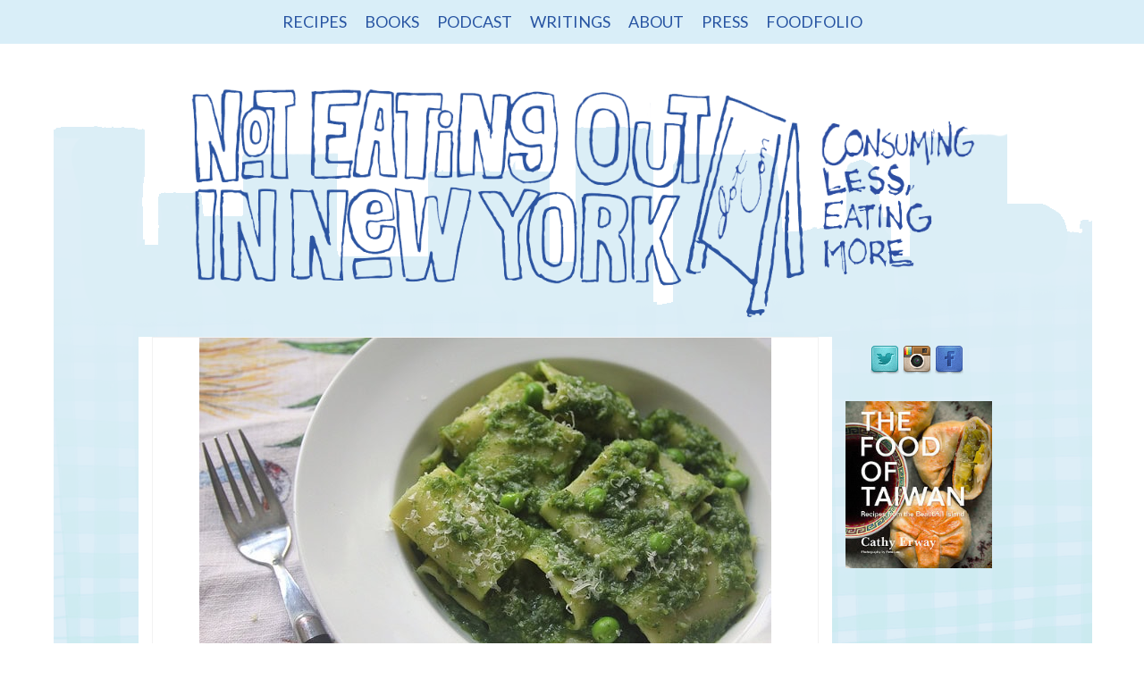

--- FILE ---
content_type: text/html; charset=UTF-8
request_url: https://noteatingoutinny.com/tag/leek/
body_size: 10793
content:
<!DOCTYPE html><html class="no-js" lang="en" itemscope="itemscope" itemtype="http://schema.org/WebPage" ><head><meta charset="UTF-8"><meta name="viewport" content="width=device-width, initial-scale=1.0"><meta http-equiv="X-UA-Compatible" content="IE=edge"><link type="text/css" media="all" href="https://noteatingoutinny.com/wp-content/cache/autoptimize/css/autoptimize_4e0c96f858bc05c349198254c9d1089c.css" rel="stylesheet" /><title>leek &#8211; Not Eating Out in New York</title><link rel='dns-prefetch' href='//platform-api.sharethis.com' /><link rel='dns-prefetch' href='//fonts.googleapis.com' /><link rel='dns-prefetch' href='//s.w.org' /><link rel="alternate" type="application/rss+xml" title="Not Eating Out in New York &raquo; Feed" href="https://noteatingoutinny.com/feed/" /><link rel="alternate" type="application/rss+xml" title="Not Eating Out in New York &raquo; Comments Feed" href="https://noteatingoutinny.com/comments/feed/" /><link rel="alternate" type="application/rss+xml" title="Not Eating Out in New York &raquo; leek Tag Feed" href="https://noteatingoutinny.com/tag/leek/feed/" /><link rel="shortcut icon" type="image/x-icon" href="https://noteatingoutinny.com/wp-content/uploads/ginhamfavicon.png" /> <script type="65350ad042839ff998fca226-text/javascript">window._wpemojiSettings = {"baseUrl":"https:\/\/s.w.org\/images\/core\/emoji\/2.2.1\/72x72\/","ext":".png","svgUrl":"https:\/\/s.w.org\/images\/core\/emoji\/2.2.1\/svg\/","svgExt":".svg","source":{"concatemoji":"https:\/\/noteatingoutinny.com\/wp-includes\/js\/wp-emoji-release.min.js?ver=4.7.5"}};
			!function(a,b,c){function d(a){var b,c,d,e,f=String.fromCharCode;if(!k||!k.fillText)return!1;switch(k.clearRect(0,0,j.width,j.height),k.textBaseline="top",k.font="600 32px Arial",a){case"flag":return k.fillText(f(55356,56826,55356,56819),0,0),!(j.toDataURL().length<3e3)&&(k.clearRect(0,0,j.width,j.height),k.fillText(f(55356,57331,65039,8205,55356,57096),0,0),b=j.toDataURL(),k.clearRect(0,0,j.width,j.height),k.fillText(f(55356,57331,55356,57096),0,0),c=j.toDataURL(),b!==c);case"emoji4":return k.fillText(f(55357,56425,55356,57341,8205,55357,56507),0,0),d=j.toDataURL(),k.clearRect(0,0,j.width,j.height),k.fillText(f(55357,56425,55356,57341,55357,56507),0,0),e=j.toDataURL(),d!==e}return!1}function e(a){var c=b.createElement("script");c.src=a,c.defer=c.type="text/javascript",b.getElementsByTagName("head")[0].appendChild(c)}var f,g,h,i,j=b.createElement("canvas"),k=j.getContext&&j.getContext("2d");for(i=Array("flag","emoji4"),c.supports={everything:!0,everythingExceptFlag:!0},h=0;h<i.length;h++)c.supports[i[h]]=d(i[h]),c.supports.everything=c.supports.everything&&c.supports[i[h]],"flag"!==i[h]&&(c.supports.everythingExceptFlag=c.supports.everythingExceptFlag&&c.supports[i[h]]);c.supports.everythingExceptFlag=c.supports.everythingExceptFlag&&!c.supports.flag,c.DOMReady=!1,c.readyCallback=function(){c.DOMReady=!0},c.supports.everything||(g=function(){c.readyCallback()},b.addEventListener?(b.addEventListener("DOMContentLoaded",g,!1),a.addEventListener("load",g,!1)):(a.attachEvent("onload",g),b.attachEvent("onreadystatechange",function(){"complete"===b.readyState&&c.readyCallback()})),f=c.source||{},f.concatemoji?e(f.concatemoji):f.wpemoji&&f.twemoji&&(e(f.twemoji),e(f.wpemoji)))}(window,document,window._wpemojiSettings);</script> <link rel='stylesheet' id='redux-google-fonts-virtue_premium-css'  href='https://fonts.googleapis.com/css?family=Lato%3A400&#038;subset=latin&#038;ver=1611890686' type='text/css' media='all' /><link rel='stylesheet' id='redux-google-fonts-kadence_slider-css'  href='https://fonts.googleapis.com/css?family=Raleway%3A800%2C600%2C400%2C300%2C200&#038;ver=1492300310' type='text/css' media='all' /> <script type="65350ad042839ff998fca226-text/javascript" src='https://noteatingoutinny.com/wp-includes/js/jquery/jquery.js?ver=1.12.4'></script> <script type="65350ad042839ff998fca226-text/javascript" src='//platform-api.sharethis.com/js/sharethis.js#product=ga'></script> <link rel='https://api.w.org/' href='https://noteatingoutinny.com/wp-json/' /><link rel="EditURI" type="application/rsd+xml" title="RSD" href="https://noteatingoutinny.com/xmlrpc.php?rsd" /><link rel="wlwmanifest" type="application/wlwmanifest+xml" href="https://noteatingoutinny.com/wp-includes/wlwmanifest.xml" /> <noscript><style>.lazyload { display: none; }</style></noscript>  <script type="65350ad042839ff998fca226-text/javascript">var light_error = "The Image could not be loaded.", light_of = "%curr% of %total%", light_load = "Loading...";</script><style type="text/css" id="kt-custom-css">#logo {padding-top:25px;}#logo {padding-bottom:0px;}#logo {margin-left:0px;}#logo {margin-right:0px;}#nav-main, .nav-main {margin-top:0px;}#nav-main, .nav-main  {margin-bottom:0px;}.headerfont, .tp-caption, .yith-wcan-list li, .yith-wcan .yith-wcan-reset-navigation, ul.yith-wcan-label li a, .price {font-family:Lato;} 
  .topbarmenu ul li {font-family:Lato;}
  #kadbreadcrumbs {font-family:Arial, Helvetica, sans-serif;}.contentclass, .nav-tabs>li.active>a, .nav-tabs>li.active>a:hover, .nav-tabs>li.active>a:focus, .hrule_gradient:after {background:transparent  repeat-y left top;}.topclass {background:#d9eef8    ;}.headerclass, .mobile-headerclass, .kt-mainnavsticky .sticky-wrapper.is-sticky #nav-main {background:transparent    ;}body {background:transparent url(https://noteatingoutinny.com/wp-content/uploads/background2.png); background-position: center top; background-repeat:no-repeat; background-attachment: fixed; }input[type=number]::-webkit-inner-spin-button, input[type=number]::-webkit-outer-spin-button { -webkit-appearance: none; margin: 0; } input[type=number] {-moz-appearance: textfield;}.quantity input::-webkit-outer-spin-button,.quantity input::-webkit-inner-spin-button {display: none;}.portfolionav {padding: 10px 0 10px;}.woocommerce-ordering {margin: 16px 0 0;}.product_item .product_details h5 {text-transform: none;}.product_item .product_details h5 {min-height:40px;}#nav-second ul.sf-menu>li {width:16.5%;}.kad-animation {opacity: 1; top:0;} .kad_portfolio_fade_in, .kad_product_fade_in, .kad_gallery_fade_in, .kad_testimonial_fade_in, .kad_staff_fade_in, .kad_blog_fade_in {opacity: 1;}#nav-main .sf-menu ul, .nav-main .sf-menu ul, #nav-second .sf-menu ul, .topbarmenu .sf-menu ul{background: #d9eef8;}#nav-main ul.sf-menu ul li a, .nav-main ul.sf-menu ul li a, #nav-second ul.sf-menu ul li a, .topbarmenu ul.sf-menu ul li a, #kad-head-cart-popup ul.cart_list li, #nav-main ul.sf-menu ul#kad-head-cart-popup li .quantity, #nav-main ul.sf-menu ul#kad-head-cart-popup .total, #kad-head-cart-popup p.woocommerce-mini-cart__empty-message {color: #2754a2;}.kad-header-style-two .nav-main ul.sf-menu > li {width: 33.333333%;}@media (min-width: 1200px) {.container {width: 970px;} aside.col-lg-3 {width: 33.33333333333333%;} .main.col-lg-9 {width: 66.66666666666666%;} .sf-menu>.kt-lgmenu>ul, .sf-menu>li.kt-lgmenu:hover>ul, .sf-menu>li.kt-lgmenu.sfHover>ul {width:940px;}}[class*="wp-image"] {-webkit-box-shadow: none;-moz-box-shadow: none;box-shadow: none;border:none;}[class*="wp-image"]:hover {-webkit-box-shadow: none;-moz-box-shadow: none;box-shadow: none;border:none;} .light-dropshaddow {-moz-box-shadow: none;-webkit-box-shadow: none;box-shadow: none;}@media (max-width: 992px) {.nav-trigger .nav-trigger-case {position: static; display: block; width: 100%;}}@media only screen and (device-width: 768px) {.nav-trigger .nav-trigger-case {position: static; display: block; width: 100%;}}.kad-topbar-left {
width:100%;
}
.kad-topbar-right {
display:none;
}
.topbarmenu ul li {
display: inline-block;
float: none;
}
.topbarmenu ul {
text-align: center;
}

.page-header {
display: none;
}

.topbarmenu ul li a {
line-height: 35px;
}

.topbarmenu ul li a {
font-size: 18px;
color: #2754A2;
}

@media (min-width: 1200px) {aside.col-lg-3 {width: 20%;} .main.col-lg-9 {width: 80%;}}

#content .main {
background: #fff;
}


@media (max-width: 768px) {
.topbarmenu {
display:none;
}
}

@media (max-width: 768px) {
body {
background:#D9EEF8;
}
}

#ascrail2000 > div {
background: #D9EEF8 !important;
}
#ascrail2000 {
background-color: #fff;
}

.home .postlist article {
border: 0;
}

section#archives-3 div.widget-inner h3 { display: none }
section#html_javascript_adder-3 { height: 652px; }
.widget div.widget-inner h3 { line-height: 28px; }</style><meta name="generator" content="Powered by Slider Revolution 5.1.5 - responsive, Mobile-Friendly Slider Plugin for WordPress with comfortable drag and drop interface." /> <!--[if lt IE 9]> <script src="https://noteatingoutinny.com/wp-content/themes/virtue_premium/assets/js/vendor/respond.min.js"></script> <![endif]--></head><body class="archive tag tag-leek tag-3960 wide notsticky  not_ie" data-smooth-scrolling="0" data-smooth-scrolling-hide="1" data-jsselect="1" data-product-tab-scroll="0" data-animate="0" data-sticky="0" ><div id="wrapper" class="container"> <!--[if lt IE 8]><div class="alert"> You are using an &lt;strong&gt;outdated&lt;/strong&gt; browser. Please &lt;a href=&quot;http://browsehappy.com/&quot;&gt;upgrade your browser&lt;/a&gt; to improve your experience.</div><![endif]--><header id="kad-banner" class="banner headerclass kt-not-mobile-sticky " data-header-shrink="0" data-mobile-sticky="0" data-menu-stick="0"><div id="topbar" class="topclass"><div class="container"><div class="row"><div class="col-md-6 col-sm-6 kad-topbar-left"><div class="topbarmenu clearfix"><ul id="menu-main-nav" class="sf-menu"><li  class="menu-recipes sf-dropdown menu-item-10339"><a href="https://noteatingoutinny.com/category/recipes/"><span>RECIPES</span></a><ul class="sf-dropdown-menu dropdown"><li  class="menu-beans menu-item-10347"><a href="https://noteatingoutinny.com/category/recipes/beans-recipes/"><span>Beans</span></a></li><li  class="menu-breakfasteggs menu-item-10348"><a href="https://noteatingoutinny.com/category/recipes/breakfast-eggs/"><span>Breakfast &#038; Eggs</span></a></li><li  class="menu-desserts sf-dropdown-submenu menu-item-10349"><a href="https://noteatingoutinny.com/category/recipes/desserts/"><span>Desserts</span></a><ul class="sf-dropdown-menu dropdown"><li  class="menu-icecream menu-item-10350"><a href="https://noteatingoutinny.com/category/recipes/desserts/ice-cream-desserts/"><span>Ice Cream</span></a></li><li  class="menu-pies menu-item-10351"><a href="https://noteatingoutinny.com/category/recipes/desserts/pies-desserts/"><span>Pies</span></a></li></ul></li><li  class="menu-drinks menu-item-10352"><a href="https://noteatingoutinny.com/category/recipes/drinks/"><span>Drinks</span></a></li><li  class="menu-gluten-free menu-item-10353"><a href="https://noteatingoutinny.com/category/recipes/gluten-free/"><span>Gluten-Free</span></a></li><li  class="menu-grains menu-item-10354"><a href="https://noteatingoutinny.com/category/recipes/grains/"><span>Grains</span></a></li><li  class="menu-meatpoultry menu-item-10355"><a href="https://noteatingoutinny.com/category/recipes/meat-poultry/"><span>Meat &#038; Poultry</span></a></li><li  class="menu-pastanoodles menu-item-10356"><a href="https://noteatingoutinny.com/category/recipes/pasta-noodles/"><span>Pasta &#038; Noodles</span></a></li><li  class="menu-seafood menu-item-10357"><a href="https://noteatingoutinny.com/category/recipes/seafood/"><span>Seafood</span></a></li><li  class="menu-sidessalads menu-item-10358"><a href="https://noteatingoutinny.com/category/recipes/sides-salads/"><span>Sides &#038; Salads</span></a></li><li  class="menu-soupsstews menu-item-10359"><a href="https://noteatingoutinny.com/category/recipes/soups/"><span>Soups &#038; Stews</span></a></li><li  class="menu-vegan menu-item-10360"><a href="https://noteatingoutinny.com/category/recipes/vegan/"><span>Vegan</span></a></li><li  class="menu-vegetarian menu-item-10361"><a href="https://noteatingoutinny.com/category/recipes/vegetarian/"><span>Vegetarian</span></a></li></ul></li><li  class="menu-books menu-item-10343"><a href="https://noteatingoutinny.com/books/"><span>BOOKS</span></a></li><li  class="menu-podcast menu-item-10346"><a target="_blank" href="http://heritageradionetwork.org/series/eat-your-words/"><span>PODCAST</span></a></li><li  class="menu-writings sf-dropdown menu-item-10385"><a href="https://noteatingoutinny.com/about-me-and-what-youll-see-on-this-blog/foodfolio/"><span>WRITINGS</span></a><ul class="sf-dropdown-menu dropdown"><li  class="menu-reasonofthemonth menu-item-11496"><a href="https://noteatingoutinny.com/category/reason-of-the-month/"><span>Reason of the Month</span></a></li><li  class="menu-ruminations menu-item-11495"><a href="https://noteatingoutinny.com/category/ruminations/"><span>Ruminations</span></a></li><li  class="menu-profiles menu-item-11497"><a href="https://noteatingoutinny.com/category/profiles/"><span>Profiles</span></a></li><li  class="menu-farms menu-item-11498"><a href="https://noteatingoutinny.com/category/farms/"><span>Farms</span></a></li><li  class="menu-eatingexcursions menu-item-11501"><a href="https://noteatingoutinny.com/category/eating-excursions/"><span>Eating Excursions</span></a></li><li  class="menu-events menu-item-11500"><a href="https://noteatingoutinny.com/category/events/"><span>Events</span></a></li><li  class="menu-marketprofiles menu-item-11499"><a href="https://noteatingoutinny.com/category/markets/"><span>Market Profiles</span></a></li><li  class="menu-regrets menu-item-11502"><a href="https://noteatingoutinny.com/category/regrets/"><span>Regrets</span></a></li></ul></li><li  class="menu-about menu-item-10337"><a href="https://noteatingoutinny.com/about-me-and-what-youll-see-on-this-blog/"><span>ABOUT</span></a></li><li  class="menu-press menu-item-11493"><a href="https://noteatingoutinny.com/about-me-and-what-youll-see-on-this-blog/i-have-a-press-section/"><span>PRESS</span></a></li><li  class="menu-foodfolio menu-item-11494"><a href="https://noteatingoutinny.com/about-me-and-what-youll-see-on-this-blog/foodfolio/"><span>FOODFOLIO</span></a></li></ul></div></div><div class="col-md-6 col-sm-6 kad-topbar-right"><div id="topbar-search" class="topbar-widget"><form role="search" method="get" class="form-search" action="https://noteatingoutinny.com/"> <label> <span class="screen-reader-text">Search for:</span> <input type="text" value="" name="s" class="search-query" placeholder="Search"> </label> <button type="submit" class="search-icon" aria-label="Submit Search"><i class="icon-search"></i></button></form></div></div></div></div></div><div class="container"><div class="row"><div class="col-md-12 clearfix kad-header-left"><div id="logo" class="logocase"> <a class="brand logofont" href="https://noteatingoutinny.com" title="Not Eating Out in New York"><div id="thelogo"><img src="https://sp-ao.shortpixel.ai/client/q_glossy,ret_img/http://noteatingoutinny.com/wp-content/uploads/header.png" alt="Not Eating Out in New York" class="kad-standard-logo" /></div> </a></div></div><div class="col-md-12 kad-header-right"></div></div><div id="mobile-nav-trigger" class="nav-trigger mobile-nav-trigger-id"> <button class="nav-trigger-case collapsed mobileclass" data-toggle="collapse" rel="nofollow" data-target=".mobile_menu_collapse"> <span class="kad-navbtn clearfix"><i class="icon-menu"></i></span> <span class="kad-menu-name">Menu</span> </button></div><div id="kad-mobile-nav" class="kad-mobile-nav id-kad-mobile-nav"><div class="kad-nav-inner mobileclass"><div id="mobile_menu_collapse" class="kad-nav-collapse collapse mobile_menu_collapse"><ul id="menu-main-nav-1" class="kad-mnav"><li  class="menu-recipes sf-dropdown menu-item-10339"><a href="https://noteatingoutinny.com/category/recipes/"><span>RECIPES</span></a><ul class="sf-dropdown-menu dropdown"><li  class="menu-beans menu-item-10347"><a href="https://noteatingoutinny.com/category/recipes/beans-recipes/"><span>Beans</span></a></li><li  class="menu-breakfasteggs menu-item-10348"><a href="https://noteatingoutinny.com/category/recipes/breakfast-eggs/"><span>Breakfast &#038; Eggs</span></a></li><li  class="menu-desserts sf-dropdown-submenu menu-item-10349"><a href="https://noteatingoutinny.com/category/recipes/desserts/"><span>Desserts</span></a><ul class="sf-dropdown-menu dropdown"><li  class="menu-icecream menu-item-10350"><a href="https://noteatingoutinny.com/category/recipes/desserts/ice-cream-desserts/"><span>Ice Cream</span></a></li><li  class="menu-pies menu-item-10351"><a href="https://noteatingoutinny.com/category/recipes/desserts/pies-desserts/"><span>Pies</span></a></li></ul></li><li  class="menu-drinks menu-item-10352"><a href="https://noteatingoutinny.com/category/recipes/drinks/"><span>Drinks</span></a></li><li  class="menu-gluten-free menu-item-10353"><a href="https://noteatingoutinny.com/category/recipes/gluten-free/"><span>Gluten-Free</span></a></li><li  class="menu-grains menu-item-10354"><a href="https://noteatingoutinny.com/category/recipes/grains/"><span>Grains</span></a></li><li  class="menu-meatpoultry menu-item-10355"><a href="https://noteatingoutinny.com/category/recipes/meat-poultry/"><span>Meat &#038; Poultry</span></a></li><li  class="menu-pastanoodles menu-item-10356"><a href="https://noteatingoutinny.com/category/recipes/pasta-noodles/"><span>Pasta &#038; Noodles</span></a></li><li  class="menu-seafood menu-item-10357"><a href="https://noteatingoutinny.com/category/recipes/seafood/"><span>Seafood</span></a></li><li  class="menu-sidessalads menu-item-10358"><a href="https://noteatingoutinny.com/category/recipes/sides-salads/"><span>Sides &#038; Salads</span></a></li><li  class="menu-soupsstews menu-item-10359"><a href="https://noteatingoutinny.com/category/recipes/soups/"><span>Soups &#038; Stews</span></a></li><li  class="menu-vegan menu-item-10360"><a href="https://noteatingoutinny.com/category/recipes/vegan/"><span>Vegan</span></a></li><li  class="menu-vegetarian menu-item-10361"><a href="https://noteatingoutinny.com/category/recipes/vegetarian/"><span>Vegetarian</span></a></li></ul></li><li  class="menu-books menu-item-10343"><a href="https://noteatingoutinny.com/books/"><span>BOOKS</span></a></li><li  class="menu-podcast menu-item-10346"><a target="_blank" href="http://heritageradionetwork.org/series/eat-your-words/"><span>PODCAST</span></a></li><li  class="menu-writings sf-dropdown menu-item-10385"><a href="https://noteatingoutinny.com/about-me-and-what-youll-see-on-this-blog/foodfolio/"><span>WRITINGS</span></a><ul class="sf-dropdown-menu dropdown"><li  class="menu-reasonofthemonth menu-item-11496"><a href="https://noteatingoutinny.com/category/reason-of-the-month/"><span>Reason of the Month</span></a></li><li  class="menu-ruminations menu-item-11495"><a href="https://noteatingoutinny.com/category/ruminations/"><span>Ruminations</span></a></li><li  class="menu-profiles menu-item-11497"><a href="https://noteatingoutinny.com/category/profiles/"><span>Profiles</span></a></li><li  class="menu-farms menu-item-11498"><a href="https://noteatingoutinny.com/category/farms/"><span>Farms</span></a></li><li  class="menu-eatingexcursions menu-item-11501"><a href="https://noteatingoutinny.com/category/eating-excursions/"><span>Eating Excursions</span></a></li><li  class="menu-events menu-item-11500"><a href="https://noteatingoutinny.com/category/events/"><span>Events</span></a></li><li  class="menu-marketprofiles menu-item-11499"><a href="https://noteatingoutinny.com/category/markets/"><span>Market Profiles</span></a></li><li  class="menu-regrets menu-item-11502"><a href="https://noteatingoutinny.com/category/regrets/"><span>Regrets</span></a></li></ul></li><li  class="menu-about menu-item-10337"><a href="https://noteatingoutinny.com/about-me-and-what-youll-see-on-this-blog/"><span>ABOUT</span></a></li><li  class="menu-press menu-item-11493"><a href="https://noteatingoutinny.com/about-me-and-what-youll-see-on-this-blog/i-have-a-press-section/"><span>PRESS</span></a></li><li  class="menu-foodfolio menu-item-11494"><a href="https://noteatingoutinny.com/about-me-and-what-youll-see-on-this-blog/foodfolio/"><span>FOODFOLIO</span></a></li></ul></div></div></div></div></header><div class="wrap clearfix contentclass hfeed" role="document"><div id="pageheader" class="titleclass"><div class="container"><div class="page-header"><h1 class="entry-title" itemprop="name"> leek</h1><p class="subtitle"></p></div></div></div><div id="content" class="container"><div class="row"><div class="main col-lg-9 col-md-8  postlist " role="main"><div class="kt_archivecontent " data-nextselector=".wp-pagenavi a.next" data-navselector=".wp-pagenavi" data-itemselector=".post" data-itemloadselector=".kad-animation" data-infiniteloader="https://noteatingoutinny.com/wp-content/themes/virtue_premium/assets/img/loader.gif"><article id="post-14202" class="kad_blog_item kad-animation post-14202 post type-post status-publish format-standard has-post-thumbnail hentry category-pasta-noodles category-recipes category-vegetarian tag-carrot-greens tag-green-onion tag-green-sauce tag-leek tag-pasta tag-pea tag-peas tag-scallion" data-animation="fade-in" data-delay="0" itemscope itemtype="http://schema.org/BlogPosting"><div class="row"><div class="col-md-12 post-land-image-container"><div class="imghoverclass img-margin-center" itemprop="image" itemscope itemtype="https://schema.org/ImageObject"> <a href="https://noteatingoutinny.com/2017/07/10/paccheri-pasta-with-green-puree-and-peas/" title="Paccheri Pasta with Green Puree and Peas"> <img src="https://sp-ao.shortpixel.ai/client/q_glossy,ret_img,w_640/https://noteatingoutinny.com/wp-content/uploads/35605551962_aa703ba724_z.jpg" alt="Paccheri Pasta with Green Puree and Peas" itemprop="contentUrl" class="iconhover" width="640" height="427" srcset="https://sp-ao.shortpixel.ai/client/q_glossy,ret_img,w_640/https://noteatingoutinny.com/wp-content/uploads/35605551962_aa703ba724_z.jpg 640w, https://sp-ao.shortpixel.ai/client/q_glossy,ret_img,w_300/https://noteatingoutinny.com/wp-content/uploads/35605551962_aa703ba724_z-300x200.jpg 300w" sizes="(max-width: 640px) 100vw, 640px"><meta itemprop="url" content="https://noteatingoutinny.com/wp-content/uploads/35605551962_aa703ba724_z.jpg"><meta itemprop="width" content="640"><meta itemprop="height" content="427"> </a></div></div><div class="col-md-12 post-text-container postcontent"><div class="postmeta updated color_gray"><div class="postdate bg-lightgray headerfont"><meta itemprop="datePublished" content="2017-08-31T20:53:18+00:00"> <span class="postday">10</span> Jul 2017</div></div><header> <a href="https://noteatingoutinny.com/2017/07/10/paccheri-pasta-with-green-puree-and-peas/"><h3 class="entry-title" itemprop="name headline">Paccheri Pasta with Green Puree and Peas</h3></a><div class="subhead"> <span class="postauthortop author vcard"> <i class="icon-user2"></i> by <span itemprop="author"><a href="https://noteatingoutinny.com/author/cathy/" class="fn" rel="author">Cathy Erway</a></span> | </span> <span class="postedintop"><i class="icon-drawer"></i> posted in: <a href="https://noteatingoutinny.com/category/recipes/pasta-noodles/" rel="category tag">Pasta &amp; Noodles</a>, <a href="https://noteatingoutinny.com/category/recipes/" rel="category tag">Recipes</a>, <a href="https://noteatingoutinny.com/category/recipes/vegetarian/" rel="category tag">vegetarian</a> </span> <span class="kad-hidepostedin">|</span> <span class="postcommentscount"> <a href="https://noteatingoutinny.com/2017/07/10/paccheri-pasta-with-green-puree-and-peas/#virtue_comments"><i class="icon-bubbles"></i> 19</a> </span></div></header><div class="entry-content" itemprop="articleBody"><p>The tournament is on! The contenders? You versus Harvest Season, in a game of you trying to cook and eat up CSA veggies, garden veggies, or veggies that looked too good not to pick up at the farmers market before the next batch swarms into your kitchen. Because it’s summer, and that means everything looks good, and is plentiful (and relatively cheap). So it’s easy to have too much of a good food during summer harvest season.</p></div><footer> <span class="posttags"><i class="icon-tag"></i><a href="https://noteatingoutinny.com/tag/carrot-greens/" rel="tag">carrot greens</a>, <a href="https://noteatingoutinny.com/tag/green-onion/" rel="tag">green onion</a>, <a href="https://noteatingoutinny.com/tag/green-sauce/" rel="tag">green sauce</a>, <a href="https://noteatingoutinny.com/tag/leek/" rel="tag">leek</a>, <a href="https://noteatingoutinny.com/tag/pasta/" rel="tag">pasta</a>, <a href="https://noteatingoutinny.com/tag/pea/" rel="tag">pea</a>, <a href="https://noteatingoutinny.com/tag/peas/" rel="tag">peas</a>, <a href="https://noteatingoutinny.com/tag/scallion/" rel="tag">scallion</a></span><meta itemprop="dateModified" content="2017-08-31T20:53:18+00:00"><meta itemscope itemprop="mainEntityOfPage"  itemType="https://schema.org/WebPage" itemid="https://noteatingoutinny.com/2017/07/10/paccheri-pasta-with-green-puree-and-peas/"><div itemprop="publisher" itemscope itemtype="https://schema.org/Organization"><div itemprop="logo" itemscope itemtype="https://schema.org/ImageObject"><meta itemprop="url" content="http://noteatingoutinny.com/wp-content/uploads/header.png"><meta itemprop="width" content="1200"><meta itemprop="height" content="367"></div><meta itemprop="name" content="Not Eating Out in New York"></div></footer></div></div></article><article id="post-14157" class="kad_blog_item kad-animation post-14157 post type-post status-publish format-standard has-post-thumbnail hentry category-gluten-free category-recipes category-soups category-vegan category-vegetarian tag-asparagus tag-asparagus-leek-soup tag-asparagus-potato-soup tag-asparagus-recipes tag-asparagus-soup tag-leek tag-leeks tag-parsnip tag-parsnip-soup tag-potato tag-potato-leek-and-asparagus-soup tag-potato-leek-soup tag-potatoes" data-animation="fade-in" data-delay="0" itemscope itemtype="http://schema.org/BlogPosting"><div class="row"><div class="col-md-12 post-land-image-container"><div class="imghoverclass img-margin-center" itemprop="image" itemscope itemtype="https://schema.org/ImageObject"> <a href="https://noteatingoutinny.com/2017/05/25/chilled-potato-leek-and-parsnip-soup-with-asparagus/" title="Chilled Potato, Leek and Parsnip Soup with Asparagus"> <img src="https://sp-ao.shortpixel.ai/client/q_glossy,ret_img,w_640/https://noteatingoutinny.com/wp-content/uploads/34281034422_fd95b2deb0_z.jpg" alt="Chilled Potato, Leek and Parsnip Soup with Asparagus" itemprop="contentUrl" class="iconhover" width="640" height="427" srcset="https://sp-ao.shortpixel.ai/client/q_glossy,ret_img,w_640/https://noteatingoutinny.com/wp-content/uploads/34281034422_fd95b2deb0_z.jpg 640w, https://sp-ao.shortpixel.ai/client/q_glossy,ret_img,w_300/https://noteatingoutinny.com/wp-content/uploads/34281034422_fd95b2deb0_z-300x200.jpg 300w" sizes="(max-width: 640px) 100vw, 640px"><meta itemprop="url" content="https://noteatingoutinny.com/wp-content/uploads/34281034422_fd95b2deb0_z.jpg"><meta itemprop="width" content="640"><meta itemprop="height" content="427"> </a></div></div><div class="col-md-12 post-text-container postcontent"><div class="postmeta updated color_gray"><div class="postdate bg-lightgray headerfont"><meta itemprop="datePublished" content="2017-05-25T10:35:26+00:00"> <span class="postday">25</span> May 2017</div></div><header> <a href="https://noteatingoutinny.com/2017/05/25/chilled-potato-leek-and-parsnip-soup-with-asparagus/"><h3 class="entry-title" itemprop="name headline">Chilled Potato, Leek and Parsnip Soup with Asparagus</h3></a><div class="subhead"> <span class="postauthortop author vcard"> <i class="icon-user2"></i> by <span itemprop="author"><a href="https://noteatingoutinny.com/author/cathy/" class="fn" rel="author">Cathy Erway</a></span> | </span> <span class="postedintop"><i class="icon-drawer"></i> posted in: <a href="https://noteatingoutinny.com/category/recipes/gluten-free/" rel="category tag">gluten-free</a>, <a href="https://noteatingoutinny.com/category/recipes/" rel="category tag">Recipes</a>, <a href="https://noteatingoutinny.com/category/recipes/soups/" rel="category tag">Soups &amp; Stews</a>, <a href="https://noteatingoutinny.com/category/recipes/vegan/" rel="category tag">vegan</a>, <a href="https://noteatingoutinny.com/category/recipes/vegetarian/" rel="category tag">vegetarian</a> </span> <span class="kad-hidepostedin">|</span> <span class="postcommentscount"> <a href="https://noteatingoutinny.com/2017/05/25/chilled-potato-leek-and-parsnip-soup-with-asparagus/#virtue_comments"><i class="icon-bubbles"></i> 5</a> </span></div></header><div class="entry-content" itemprop="articleBody"><p>Recipes are a lot more flexible than you may think. Soups are especially welcome to additional ingredients, adaptable to changing seasons, and open to subtractions in the case of allergy or just preference. I’m of the opinion that in most cases, a recipe is a mere guideline for a certain idea rather than a strict set of instructions. And as such, I usually don’t follow them too closely. But to indulge one early-morning’s random obsessions about vichyssoise, I cracked open Julia Child’s Mastering &hellip; <a class="kt-excerpt-readmore" href="https://noteatingoutinny.com/2017/05/25/chilled-potato-leek-and-parsnip-soup-with-asparagus/" aria-label="Chilled Potato, Leek and Parsnip Soup with Asparagus">Read More</a></p></div><footer> <span class="posttags"><i class="icon-tag"></i><a href="https://noteatingoutinny.com/tag/asparagus/" rel="tag">asparagus</a>, <a href="https://noteatingoutinny.com/tag/asparagus-leek-soup/" rel="tag">asparagus leek soup</a>, <a href="https://noteatingoutinny.com/tag/asparagus-potato-soup/" rel="tag">asparagus potato soup</a>, <a href="https://noteatingoutinny.com/tag/asparagus-recipes/" rel="tag">asparagus recipes</a>, <a href="https://noteatingoutinny.com/tag/asparagus-soup/" rel="tag">asparagus soup</a>, <a href="https://noteatingoutinny.com/tag/leek/" rel="tag">leek</a>, <a href="https://noteatingoutinny.com/tag/leeks/" rel="tag">leeks</a>, <a href="https://noteatingoutinny.com/tag/parsnip/" rel="tag">parsnip</a>, <a href="https://noteatingoutinny.com/tag/parsnip-soup/" rel="tag">parsnip soup</a>, <a href="https://noteatingoutinny.com/tag/potato/" rel="tag">potato</a>, <a href="https://noteatingoutinny.com/tag/potato-leek-and-asparagus-soup/" rel="tag">potato leek and asparagus soup</a>, <a href="https://noteatingoutinny.com/tag/potato-leek-soup/" rel="tag">potato leek soup</a>, <a href="https://noteatingoutinny.com/tag/potatoes/" rel="tag">potatoes</a></span><meta itemprop="dateModified" content="2017-05-25T10:35:26+00:00"><meta itemscope itemprop="mainEntityOfPage"  itemType="https://schema.org/WebPage" itemid="https://noteatingoutinny.com/2017/05/25/chilled-potato-leek-and-parsnip-soup-with-asparagus/"><div itemprop="publisher" itemscope itemtype="https://schema.org/Organization"><div itemprop="logo" itemscope itemtype="https://schema.org/ImageObject"><meta itemprop="url" content="http://noteatingoutinny.com/wp-content/uploads/header.png"><meta itemprop="width" content="1200"><meta itemprop="height" content="367"></div><meta itemprop="name" content="Not Eating Out in New York"></div></footer></div></div></article><article id="post-12390" class="kad_blog_item kad-animation post-12390 post type-post status-publish format-standard has-post-thumbnail hentry category-recipes category-seafood category-soups tag-iliamna-fish-company tag-leek tag-leeks tag-potato tag-potato-leek-soup-with-salmon tag-potato-leek-soup-with-spinach tag-potatoes tag-salmon tag-salmon-and-potato-soup tag-salmon-and-spinach-soup tag-salmon-leftovers tag-salmon-soup tag-sockeye-salmon tag-spinach tag-spinach-and-potato-soup tag-what-to-do-with-leftover-salmon tag-wild-caught-salmon" data-animation="fade-in" data-delay="0" itemscope itemtype="http://schema.org/BlogPosting"><div class="row"><div class="col-md-12 post-land-image-container"><div class="imghoverclass img-margin-center" itemprop="image" itemscope itemtype="https://schema.org/ImageObject"> <a href="https://noteatingoutinny.com/2015/10/28/potato-leek-soup-with-salmon-and-spinach/" title="Potato Leek Soup with Salmon and Spinach"> <img src="https://sp-ao.shortpixel.ai/client/q_glossy,ret_img,w_640/https://noteatingoutinny.com/wp-content/uploads/22285521328_30be676c8c_z.jpg" alt="Potato Leek Soup with Salmon and Spinach" itemprop="contentUrl" class="iconhover" width="640" height="427" srcset="https://sp-ao.shortpixel.ai/client/q_glossy,ret_img,w_640/https://noteatingoutinny.com/wp-content/uploads/22285521328_30be676c8c_z.jpg 640w, https://sp-ao.shortpixel.ai/client/q_glossy,ret_img,w_300/https://noteatingoutinny.com/wp-content/uploads/22285521328_30be676c8c_z-300x200.jpg 300w" sizes="(max-width: 640px) 100vw, 640px"><meta itemprop="url" content="https://noteatingoutinny.com/wp-content/uploads/22285521328_30be676c8c_z.jpg"><meta itemprop="width" content="640"><meta itemprop="height" content="427"> </a></div></div><div class="col-md-12 post-text-container postcontent"><div class="postmeta updated color_gray"><div class="postdate bg-lightgray headerfont"><meta itemprop="datePublished" content="2015-10-28T19:24:17+00:00"> <span class="postday">28</span> Oct 2015</div></div><header> <a href="https://noteatingoutinny.com/2015/10/28/potato-leek-soup-with-salmon-and-spinach/"><h3 class="entry-title" itemprop="name headline">Potato Leek Soup with Salmon and Spinach</h3></a><div class="subhead"> <span class="postauthortop author vcard"> <i class="icon-user2"></i> by <span itemprop="author"><a href="https://noteatingoutinny.com/author/cathy/" class="fn" rel="author">Cathy Erway</a></span> | </span> <span class="postedintop"><i class="icon-drawer"></i> posted in: <a href="https://noteatingoutinny.com/category/recipes/" rel="category tag">Recipes</a>, <a href="https://noteatingoutinny.com/category/recipes/seafood/" rel="category tag">Seafood</a>, <a href="https://noteatingoutinny.com/category/recipes/soups/" rel="category tag">Soups &amp; Stews</a> </span> <span class="kad-hidepostedin">|</span> <span class="postcommentscount"> <a href="https://noteatingoutinny.com/2015/10/28/potato-leek-soup-with-salmon-and-spinach/#virtue_comments"><i class="icon-bubbles"></i> 29</a> </span></div></header><div class="entry-content" itemprop="articleBody"><p>I know most people don’t have an extra piece of fresh salmon sitting around, leftover, too often. I don’t either. But oh, when you do have some leftover salmon, life is good. You need to get yourself into this situation more often. Let me help you finagle the way in.</p></div><footer> <span class="posttags"><i class="icon-tag"></i><a href="https://noteatingoutinny.com/tag/iliamna-fish-company/" rel="tag">iliamna fish company</a>, <a href="https://noteatingoutinny.com/tag/leek/" rel="tag">leek</a>, <a href="https://noteatingoutinny.com/tag/leeks/" rel="tag">leeks</a>, <a href="https://noteatingoutinny.com/tag/potato/" rel="tag">potato</a>, <a href="https://noteatingoutinny.com/tag/potato-leek-soup-with-salmon/" rel="tag">potato leek soup with salmon</a>, <a href="https://noteatingoutinny.com/tag/potato-leek-soup-with-spinach/" rel="tag">potato leek soup with spinach</a>, <a href="https://noteatingoutinny.com/tag/potatoes/" rel="tag">potatoes</a>, <a href="https://noteatingoutinny.com/tag/salmon/" rel="tag">salmon</a>, <a href="https://noteatingoutinny.com/tag/salmon-and-potato-soup/" rel="tag">salmon and potato soup</a>, <a href="https://noteatingoutinny.com/tag/salmon-and-spinach-soup/" rel="tag">salmon and spinach soup</a>, <a href="https://noteatingoutinny.com/tag/salmon-leftovers/" rel="tag">salmon leftovers</a>, <a href="https://noteatingoutinny.com/tag/salmon-soup/" rel="tag">salmon soup</a>, <a href="https://noteatingoutinny.com/tag/sockeye-salmon/" rel="tag">sockeye salmon</a>, <a href="https://noteatingoutinny.com/tag/spinach/" rel="tag">spinach</a>, <a href="https://noteatingoutinny.com/tag/spinach-and-potato-soup/" rel="tag">spinach and potato soup</a>, <a href="https://noteatingoutinny.com/tag/what-to-do-with-leftover-salmon/" rel="tag">what to do with leftover salmon</a>, <a href="https://noteatingoutinny.com/tag/wild-caught-salmon/" rel="tag">wild-caught salmon</a></span><meta itemprop="dateModified" content="2015-10-28T19:24:17+00:00"><meta itemscope itemprop="mainEntityOfPage"  itemType="https://schema.org/WebPage" itemid="https://noteatingoutinny.com/2015/10/28/potato-leek-soup-with-salmon-and-spinach/"><div itemprop="publisher" itemscope itemtype="https://schema.org/Organization"><div itemprop="logo" itemscope itemtype="https://schema.org/ImageObject"><meta itemprop="url" content="http://noteatingoutinny.com/wp-content/uploads/header.png"><meta itemprop="width" content="1200"><meta itemprop="height" content="367"></div><meta itemprop="name" content="Not Eating Out in New York"></div></footer></div></div></article><article id="post-8992" class="kad_blog_item kad-animation post-8992 post type-post status-publish format-standard has-post-thumbnail hentry category-gluten-free category-recipes category-sides-salads tag-bitter-greens tag-chicory-salad tag-chicory-salad-with-smoked-fish tag-chicory-salad-with-smoked-trout tag-chicory-with-smoked-trout tag-fall-chicory-salad tag-fish tag-leek tag-leeks tag-max-creek-hatchery tag-puntarelle tag-smoked-fish tag-smoked-rainbow-trout" data-animation="fade-in" data-delay="0" itemscope itemtype="http://schema.org/BlogPosting"><div class="row"><div class="col-md-12 post-land-image-container"><div class="imghoverclass img-margin-center" itemprop="image" itemscope itemtype="https://schema.org/ImageObject"> <a href="https://noteatingoutinny.com/2013/09/30/puntarelle-with-smoked-trout-and-frizzled-leeks/" title="Puntarelle with Smoked Trout and Frizzled Leeks"> <img src="https://sp-ao.shortpixel.ai/client/q_glossy,ret_img,w_800/https://noteatingoutinny.com/wp-content/uploads/p8992-10017569595_73f3f3c72b_c.jpg" alt="Puntarelle with Smoked Trout and Frizzled Leeks" itemprop="contentUrl" class="iconhover" width="800" height="600" srcset="https://sp-ao.shortpixel.ai/client/q_glossy,ret_img,w_800/https://noteatingoutinny.com/wp-content/uploads/p8992-10017569595_73f3f3c72b_c.jpg 800w, https://sp-ao.shortpixel.ai/client/q_glossy,ret_img,w_300/https://noteatingoutinny.com/wp-content/uploads/p8992-10017569595_73f3f3c72b_c-300x225.jpg 300w" sizes="(max-width: 800px) 100vw, 800px"><meta itemprop="url" content="https://noteatingoutinny.com/wp-content/uploads/p8992-10017569595_73f3f3c72b_c.jpg"><meta itemprop="width" content="800"><meta itemprop="height" content="600"> </a></div></div><div class="col-md-12 post-text-container postcontent"><div class="postmeta updated color_gray"><div class="postdate bg-lightgray headerfont"><meta itemprop="datePublished" content="2014-12-10T01:53:36+00:00"> <span class="postday">30</span> Sep 2013</div></div><header> <a href="https://noteatingoutinny.com/2013/09/30/puntarelle-with-smoked-trout-and-frizzled-leeks/"><h3 class="entry-title" itemprop="name headline">Puntarelle with Smoked Trout and Frizzled Leeks</h3></a><div class="subhead"> <span class="postauthortop author vcard"> <i class="icon-user2"></i> by <span itemprop="author"><a href="https://noteatingoutinny.com/author/cathy/" class="fn" rel="author">Cathy Erway</a></span> | </span> <span class="postedintop"><i class="icon-drawer"></i> posted in: <a href="https://noteatingoutinny.com/category/recipes/gluten-free/" rel="category tag">gluten-free</a>, <a href="https://noteatingoutinny.com/category/recipes/" rel="category tag">Recipes</a>, <a href="https://noteatingoutinny.com/category/recipes/sides-salads/" rel="category tag">Sides &amp; Salads</a> </span> <span class="kad-hidepostedin">|</span> <span class="postcommentscount"> <a href="https://noteatingoutinny.com/2013/09/30/puntarelle-with-smoked-trout-and-frizzled-leeks/#virtue_comments"><i class="icon-bubbles"></i> 1</a> </span></div></header><div class="entry-content" itemprop="articleBody"><p>A distinctive, crisp, and very bitter green, puntarelle is a real sign that fall has arrived. This member of the chicory family is typically harvested in fall through the winter, although it’s widely eaten fresh, in salads. If you’re not quite ready to fully embrace the food of this chilly season yet, then a refreshing salad–with a unique, seasonal ingredient–is a great compromise.</p></div><footer> <span class="posttags"><i class="icon-tag"></i><a href="https://noteatingoutinny.com/tag/bitter-greens/" rel="tag">bitter greens</a>, <a href="https://noteatingoutinny.com/tag/chicory-salad/" rel="tag">chicory salad</a>, <a href="https://noteatingoutinny.com/tag/chicory-salad-with-smoked-fish/" rel="tag">chicory salad with smoked fish</a>, <a href="https://noteatingoutinny.com/tag/chicory-salad-with-smoked-trout/" rel="tag">chicory salad with smoked trout</a>, <a href="https://noteatingoutinny.com/tag/chicory-with-smoked-trout/" rel="tag">chicory with smoked trout</a>, <a href="https://noteatingoutinny.com/tag/fall-chicory-salad/" rel="tag">fall chicory salad</a>, <a href="https://noteatingoutinny.com/tag/fish/" rel="tag">fish</a>, <a href="https://noteatingoutinny.com/tag/leek/" rel="tag">leek</a>, <a href="https://noteatingoutinny.com/tag/leeks/" rel="tag">leeks</a>, <a href="https://noteatingoutinny.com/tag/max-creek-hatchery/" rel="tag">max creek hatchery</a>, <a href="https://noteatingoutinny.com/tag/puntarelle/" rel="tag">puntarelle</a>, <a href="https://noteatingoutinny.com/tag/smoked-fish/" rel="tag">smoked fish</a>, <a href="https://noteatingoutinny.com/tag/smoked-rainbow-trout/" rel="tag">smoked rainbow trout</a></span><meta itemprop="dateModified" content="2014-12-10T01:53:36+00:00"><meta itemscope itemprop="mainEntityOfPage"  itemType="https://schema.org/WebPage" itemid="https://noteatingoutinny.com/2013/09/30/puntarelle-with-smoked-trout-and-frizzled-leeks/"><div itemprop="publisher" itemscope itemtype="https://schema.org/Organization"><div itemprop="logo" itemscope itemtype="https://schema.org/ImageObject"><meta itemprop="url" content="http://noteatingoutinny.com/wp-content/uploads/header.png"><meta itemprop="width" content="1200"><meta itemprop="height" content="367"></div><meta itemprop="name" content="Not Eating Out in New York"></div></footer></div></div></article></div></div><aside id="ktsidebar" class="col-lg-3 col-md-4 kad-sidebar" role="complementary"><div class="sidebar"><section id="text-6" class="widget-1 widget-first widget widget_text"><div class="widget-inner"><div class="textwidget"><div style="display: block; margin: 0 0 0 28px;"> <a href="http://www.twitter.com/cathyerway"><noscript><IMG style="display: inline-block; margin: 0 auto 0 0;" alt="Follow cathyerway on Twitter" src="https://sp-ao.shortpixel.ai/client/q_glossy,ret_img/http://noteatingoutinny.com/wp-content/themes/gingham4resp/images/twitter.png"></noscript> <img style="display: inline-block; margin: 0 auto 0 0;" alt="Follow cathyerway on Twitter" src="[data-uri]" data-src="https://sp-ao.shortpixel.ai/client/q_glossy,ret_img/http://noteatingoutinny.com/wp-content/themes/gingham4resp/images/twitter.png" class=" lazyload"></a><a href="http://instagram.com/cathyerway"><noscript><IMG style="display: inline-block; margin: 0 auto 0 0;" alt="Follow cathyerway on Instagram" src="https://sp-ao.shortpixel.ai/client/q_glossy,ret_img/http://noteatingoutinny.com/wp-content/themes/gingham4resp/images/instagram.png"></noscript> <img style="display: inline-block; margin: 0 auto 0 0;" alt="Follow cathyerway on Instagram" src="[data-uri]" data-src="https://sp-ao.shortpixel.ai/client/q_glossy,ret_img/http://noteatingoutinny.com/wp-content/themes/gingham4resp/images/instagram.png" class=" lazyload"></a><a href="https://www.facebook.com/theartofeatingin"><noscript><IMG style="display: inline-block; margin: 0 auto 0 0;" alt="Follow The Art of Eating In on Facebook" src="https://sp-ao.shortpixel.ai/client/q_glossy,ret_img/http://noteatingoutinny.com/wp-content/themes/gingham4resp/images/facebook.png"></noscript> <img style="display: inline-block; margin: 0 auto 0 0;" alt="Follow The Art of Eating In on Facebook" src="[data-uri]" data-src="https://sp-ao.shortpixel.ai/client/q_glossy,ret_img/http://noteatingoutinny.com/wp-content/themes/gingham4resp/images/facebook.png" class=" lazyload"></a></div></div></div></section><section id="virtue_about_with_image-2" class="widget-2 widget virtue_about_with_image"><div class="widget-inner"><div class="kad_img_upload_widget kt-shape-type-kt-image-shape-standard kt-image-align-center kt-image-widget-virtue_about_with_image-2"><a href="http://thefoodoftaiwan.com" target="_blank"><div class="kt-image-contain kt-image-shadow-none kt-image-shape-standard"><div class="kt-image-inner-contain"><img src="https://sp-ao.shortpixel.ai/client/q_glossy,ret_img/http://noteatingoutinny.com/wp-content//uploads/15725190823_6bb93fe03a_m.jpg"></div></div></a></div></div></section><section id="html_javascript_adder-3" class="widget-3 widget widget_html_javascript_adder"><div class="widget-inner"><div class="hjawidget textwidget">  <script src="https://ads.blogherads.com/17/1715/160a.js" type="65350ad042839ff998fca226-text/javascript"></script> </div></div></section><section id="text-7" class="widget-4 widget widget_text"><div class="widget-inner"><div class="textwidget"><!DOCTYPE html PUBLIC "-//W3C//DTD HTML 4.0 Transitional//EN" "http://www.w3.org/TR/REC-html40/loose.dtd"> <?xml encoding="utf-8" ?><html><head><script type="65350ad042839ff998fca226-text/javascript" src="https://widget.bloglovin.com/widget/scripts/bl.js"></script></head><body><a class="bloglovin-widget" href="https://www.bloglovin.com/blog/576081" target="_blank" data-blog-id="576081" data-img-src="https://www.bloglovin.com/widget/bilder/en/lank.gif?id=576081"><noscript><IMG alt="" src="https://www.bloglovin.com/widget/bilder/en/lank.gif?id=576081"></noscript> <img alt="" src="[data-uri]" data-src="https://www.bloglovin.com/widget/bilder/en/lank.gif?id=576081" class=" lazyload"></a><script type="65350ad042839ff998fca226-text/javascript" defer src="https://noteatingoutinny.com/wp-content/cache/autoptimize/js/autoptimize_cc3ca2118483986124a761bbb9999214.js"></script><script src="/cdn-cgi/scripts/7d0fa10a/cloudflare-static/rocket-loader.min.js" data-cf-settings="65350ad042839ff998fca226-|49" defer></script><script defer src="https://static.cloudflareinsights.com/beacon.min.js/vcd15cbe7772f49c399c6a5babf22c1241717689176015" integrity="sha512-ZpsOmlRQV6y907TI0dKBHq9Md29nnaEIPlkf84rnaERnq6zvWvPUqr2ft8M1aS28oN72PdrCzSjY4U6VaAw1EQ==" data-cf-beacon='{"version":"2024.11.0","token":"3407a57d437a49e18adc5779a4235a3b","r":1,"server_timing":{"name":{"cfCacheStatus":true,"cfEdge":true,"cfExtPri":true,"cfL4":true,"cfOrigin":true,"cfSpeedBrain":true},"location_startswith":null}}' crossorigin="anonymous"></script>
</body></html></div></div></section><section id="search-3" class="widget-5 widget widget_search"><div class="widget-inner"><h3>Looking for something?</h3><form role="search" method="get" class="form-search" action="https://noteatingoutinny.com/"> <label> <span class="screen-reader-text">Search for:</span> <input type="text" value="" name="s" class="search-query" placeholder="Search"> </label> <button type="submit" class="search-icon" aria-label="Submit Search"><i class="icon-search"></i></button></form></div></section><section id="archives-3" class="widget-6 widget widget_archive"><div class="widget-inner"><h3>Archives</h3> <label class="screen-reader-text" for="archives-dropdown-3">Archives</label> <select id="archives-dropdown-3" name="archive-dropdown" onchange="if (!window.__cfRLUnblockHandlers) return false; document.location.href=this.options[this.selectedIndex].value;" data-cf-modified-65350ad042839ff998fca226-=""><option value="">Select Month</option><option value='https://noteatingoutinny.com/2020/11/'> November 2020 &nbsp;(1)</option><option value='https://noteatingoutinny.com/2020/09/'> September 2020 &nbsp;(1)</option><option value='https://noteatingoutinny.com/2020/05/'> May 2020 &nbsp;(1)</option><option value='https://noteatingoutinny.com/2020/03/'> March 2020 &nbsp;(1)</option><option value='https://noteatingoutinny.com/2019/12/'> December 2019 &nbsp;(1)</option><option value='https://noteatingoutinny.com/2019/11/'> November 2019 &nbsp;(1)</option><option value='https://noteatingoutinny.com/2019/09/'> September 2019 &nbsp;(1)</option><option value='https://noteatingoutinny.com/2019/05/'> May 2019 &nbsp;(1)</option><option value='https://noteatingoutinny.com/2019/04/'> April 2019 &nbsp;(1)</option><option value='https://noteatingoutinny.com/2019/02/'> February 2019 &nbsp;(1)</option><option value='https://noteatingoutinny.com/2019/01/'> January 2019 &nbsp;(1)</option><option value='https://noteatingoutinny.com/2018/11/'> November 2018 &nbsp;(1)</option><option value='https://noteatingoutinny.com/2018/09/'> September 2018 &nbsp;(2)</option><option value='https://noteatingoutinny.com/2018/08/'> August 2018 &nbsp;(1)</option><option value='https://noteatingoutinny.com/2018/06/'> June 2018 &nbsp;(2)</option><option value='https://noteatingoutinny.com/2018/05/'> May 2018 &nbsp;(1)</option><option value='https://noteatingoutinny.com/2018/04/'> April 2018 &nbsp;(1)</option><option value='https://noteatingoutinny.com/2018/03/'> March 2018 &nbsp;(2)</option><option value='https://noteatingoutinny.com/2018/02/'> February 2018 &nbsp;(2)</option><option value='https://noteatingoutinny.com/2018/01/'> January 2018 &nbsp;(3)</option><option value='https://noteatingoutinny.com/2017/12/'> December 2017 &nbsp;(2)</option><option value='https://noteatingoutinny.com/2017/11/'> November 2017 &nbsp;(2)</option><option value='https://noteatingoutinny.com/2017/10/'> October 2017 &nbsp;(2)</option><option value='https://noteatingoutinny.com/2017/09/'> September 2017 &nbsp;(2)</option><option value='https://noteatingoutinny.com/2017/08/'> August 2017 &nbsp;(1)</option><option value='https://noteatingoutinny.com/2017/07/'> July 2017 &nbsp;(2)</option><option value='https://noteatingoutinny.com/2017/06/'> June 2017 &nbsp;(1)</option><option value='https://noteatingoutinny.com/2017/05/'> May 2017 &nbsp;(1)</option><option value='https://noteatingoutinny.com/2017/04/'> April 2017 &nbsp;(2)</option><option value='https://noteatingoutinny.com/2017/03/'> March 2017 &nbsp;(2)</option><option value='https://noteatingoutinny.com/2017/02/'> February 2017 &nbsp;(4)</option><option value='https://noteatingoutinny.com/2017/01/'> January 2017 &nbsp;(3)</option><option value='https://noteatingoutinny.com/2016/12/'> December 2016 &nbsp;(3)</option><option value='https://noteatingoutinny.com/2016/11/'> November 2016 &nbsp;(2)</option><option value='https://noteatingoutinny.com/2016/10/'> October 2016 &nbsp;(2)</option><option value='https://noteatingoutinny.com/2016/09/'> September 2016 &nbsp;(4)</option><option value='https://noteatingoutinny.com/2016/08/'> August 2016 &nbsp;(1)</option><option value='https://noteatingoutinny.com/2016/07/'> July 2016 &nbsp;(4)</option><option value='https://noteatingoutinny.com/2016/06/'> June 2016 &nbsp;(4)</option><option value='https://noteatingoutinny.com/2016/05/'> May 2016 &nbsp;(3)</option><option value='https://noteatingoutinny.com/2016/04/'> April 2016 &nbsp;(3)</option><option value='https://noteatingoutinny.com/2016/03/'> March 2016 &nbsp;(4)</option><option value='https://noteatingoutinny.com/2016/02/'> February 2016 &nbsp;(4)</option><option value='https://noteatingoutinny.com/2016/01/'> January 2016 &nbsp;(4)</option><option value='https://noteatingoutinny.com/2015/12/'> December 2015 &nbsp;(5)</option><option value='https://noteatingoutinny.com/2015/11/'> November 2015 &nbsp;(4)</option><option value='https://noteatingoutinny.com/2015/10/'> October 2015 &nbsp;(3)</option><option value='https://noteatingoutinny.com/2015/09/'> September 2015 &nbsp;(4)</option><option value='https://noteatingoutinny.com/2015/08/'> August 2015 &nbsp;(3)</option><option value='https://noteatingoutinny.com/2015/07/'> July 2015 &nbsp;(5)</option><option value='https://noteatingoutinny.com/2015/06/'> June 2015 &nbsp;(3)</option><option value='https://noteatingoutinny.com/2015/05/'> May 2015 &nbsp;(3)</option><option value='https://noteatingoutinny.com/2015/04/'> April 2015 &nbsp;(3)</option><option value='https://noteatingoutinny.com/2015/03/'> March 2015 &nbsp;(3)</option><option value='https://noteatingoutinny.com/2015/02/'> February 2015 &nbsp;(3)</option><option value='https://noteatingoutinny.com/2015/01/'> January 2015 &nbsp;(5)</option><option value='https://noteatingoutinny.com/2014/12/'> December 2014 &nbsp;(5)</option><option value='https://noteatingoutinny.com/2014/11/'> November 2014 &nbsp;(3)</option><option value='https://noteatingoutinny.com/2014/10/'> October 2014 &nbsp;(5)</option><option value='https://noteatingoutinny.com/2014/09/'> September 2014 &nbsp;(5)</option><option value='https://noteatingoutinny.com/2014/08/'> August 2014 &nbsp;(4)</option><option value='https://noteatingoutinny.com/2014/07/'> July 2014 &nbsp;(5)</option><option value='https://noteatingoutinny.com/2014/06/'> June 2014 &nbsp;(3)</option><option value='https://noteatingoutinny.com/2014/05/'> May 2014 &nbsp;(4)</option><option value='https://noteatingoutinny.com/2014/04/'> April 2014 &nbsp;(4)</option><option value='https://noteatingoutinny.com/2014/03/'> March 2014 &nbsp;(3)</option><option value='https://noteatingoutinny.com/2014/02/'> February 2014 &nbsp;(4)</option><option value='https://noteatingoutinny.com/2014/01/'> January 2014 &nbsp;(4)</option><option value='https://noteatingoutinny.com/2013/12/'> December 2013 &nbsp;(6)</option><option value='https://noteatingoutinny.com/2013/11/'> November 2013 &nbsp;(5)</option><option value='https://noteatingoutinny.com/2013/10/'> October 2013 &nbsp;(3)</option><option value='https://noteatingoutinny.com/2013/09/'> September 2013 &nbsp;(4)</option><option value='https://noteatingoutinny.com/2013/08/'> August 2013 &nbsp;(7)</option><option value='https://noteatingoutinny.com/2013/07/'> July 2013 &nbsp;(6)</option><option value='https://noteatingoutinny.com/2013/06/'> June 2013 &nbsp;(4)</option><option value='https://noteatingoutinny.com/2013/05/'> May 2013 &nbsp;(5)</option><option value='https://noteatingoutinny.com/2013/04/'> April 2013 &nbsp;(5)</option><option value='https://noteatingoutinny.com/2013/03/'> March 2013 &nbsp;(6)</option><option value='https://noteatingoutinny.com/2013/02/'> February 2013 &nbsp;(5)</option><option value='https://noteatingoutinny.com/2013/01/'> January 2013 &nbsp;(5)</option><option value='https://noteatingoutinny.com/2012/12/'> December 2012 &nbsp;(4)</option><option value='https://noteatingoutinny.com/2012/11/'> November 2012 &nbsp;(6)</option><option value='https://noteatingoutinny.com/2012/10/'> October 2012 &nbsp;(5)</option><option value='https://noteatingoutinny.com/2012/09/'> September 2012 &nbsp;(7)</option><option value='https://noteatingoutinny.com/2012/08/'> August 2012 &nbsp;(8)</option><option value='https://noteatingoutinny.com/2012/07/'> July 2012 &nbsp;(7)</option><option value='https://noteatingoutinny.com/2012/06/'> June 2012 &nbsp;(8)</option><option value='https://noteatingoutinny.com/2012/05/'> May 2012 &nbsp;(7)</option><option value='https://noteatingoutinny.com/2012/04/'> April 2012 &nbsp;(7)</option><option value='https://noteatingoutinny.com/2012/03/'> March 2012 &nbsp;(7)</option><option value='https://noteatingoutinny.com/2012/02/'> February 2012 &nbsp;(8)</option><option value='https://noteatingoutinny.com/2012/01/'> January 2012 &nbsp;(9)</option><option value='https://noteatingoutinny.com/2011/12/'> December 2011 &nbsp;(7)</option><option value='https://noteatingoutinny.com/2011/11/'> November 2011 &nbsp;(7)</option><option value='https://noteatingoutinny.com/2011/10/'> October 2011 &nbsp;(4)</option><option value='https://noteatingoutinny.com/2011/09/'> September 2011 &nbsp;(5)</option><option value='https://noteatingoutinny.com/2011/08/'> August 2011 &nbsp;(7)</option><option value='https://noteatingoutinny.com/2011/07/'> July 2011 &nbsp;(8)</option><option value='https://noteatingoutinny.com/2011/06/'> June 2011 &nbsp;(8)</option><option value='https://noteatingoutinny.com/2011/05/'> May 2011 &nbsp;(7)</option><option value='https://noteatingoutinny.com/2011/04/'> April 2011 &nbsp;(6)</option><option value='https://noteatingoutinny.com/2011/03/'> March 2011 &nbsp;(8)</option><option value='https://noteatingoutinny.com/2011/02/'> February 2011 &nbsp;(6)</option><option value='https://noteatingoutinny.com/2011/01/'> January 2011 &nbsp;(8)</option><option value='https://noteatingoutinny.com/2010/12/'> December 2010 &nbsp;(7)</option><option value='https://noteatingoutinny.com/2010/11/'> November 2010 &nbsp;(8)</option><option value='https://noteatingoutinny.com/2010/10/'> October 2010 &nbsp;(8)</option><option value='https://noteatingoutinny.com/2010/09/'> September 2010 &nbsp;(8)</option><option value='https://noteatingoutinny.com/2010/08/'> August 2010 &nbsp;(6)</option><option value='https://noteatingoutinny.com/2010/07/'> July 2010 &nbsp;(5)</option><option value='https://noteatingoutinny.com/2010/06/'> June 2010 &nbsp;(8)</option><option value='https://noteatingoutinny.com/2010/05/'> May 2010 &nbsp;(7)</option><option value='https://noteatingoutinny.com/2010/04/'> April 2010 &nbsp;(11)</option><option value='https://noteatingoutinny.com/2010/03/'> March 2010 &nbsp;(10)</option><option value='https://noteatingoutinny.com/2010/02/'> February 2010 &nbsp;(13)</option><option value='https://noteatingoutinny.com/2010/01/'> January 2010 &nbsp;(13)</option><option value='https://noteatingoutinny.com/2009/12/'> December 2009 &nbsp;(5)</option><option value='https://noteatingoutinny.com/2009/11/'> November 2009 &nbsp;(9)</option><option value='https://noteatingoutinny.com/2009/10/'> October 2009 &nbsp;(11)</option><option value='https://noteatingoutinny.com/2009/09/'> September 2009 &nbsp;(10)</option><option value='https://noteatingoutinny.com/2009/08/'> August 2009 &nbsp;(13)</option><option value='https://noteatingoutinny.com/2009/07/'> July 2009 &nbsp;(11)</option><option value='https://noteatingoutinny.com/2009/06/'> June 2009 &nbsp;(12)</option><option value='https://noteatingoutinny.com/2009/05/'> May 2009 &nbsp;(14)</option><option value='https://noteatingoutinny.com/2009/04/'> April 2009 &nbsp;(14)</option><option value='https://noteatingoutinny.com/2009/03/'> March 2009 &nbsp;(14)</option><option value='https://noteatingoutinny.com/2009/02/'> February 2009 &nbsp;(13)</option><option value='https://noteatingoutinny.com/2009/01/'> January 2009 &nbsp;(14)</option><option value='https://noteatingoutinny.com/2008/12/'> December 2008 &nbsp;(16)</option><option value='https://noteatingoutinny.com/2008/11/'> November 2008 &nbsp;(14)</option><option value='https://noteatingoutinny.com/2008/10/'> October 2008 &nbsp;(12)</option><option value='https://noteatingoutinny.com/2008/09/'> September 2008 &nbsp;(12)</option><option value='https://noteatingoutinny.com/2008/08/'> August 2008 &nbsp;(12)</option><option value='https://noteatingoutinny.com/2008/07/'> July 2008 &nbsp;(11)</option><option value='https://noteatingoutinny.com/2008/06/'> June 2008 &nbsp;(13)</option><option value='https://noteatingoutinny.com/2008/05/'> May 2008 &nbsp;(12)</option><option value='https://noteatingoutinny.com/2008/04/'> April 2008 &nbsp;(13)</option><option value='https://noteatingoutinny.com/2008/03/'> March 2008 &nbsp;(12)</option><option value='https://noteatingoutinny.com/2008/02/'> February 2008 &nbsp;(10)</option><option value='https://noteatingoutinny.com/2008/01/'> January 2008 &nbsp;(12)</option><option value='https://noteatingoutinny.com/2007/12/'> December 2007 &nbsp;(15)</option><option value='https://noteatingoutinny.com/2007/11/'> November 2007 &nbsp;(13)</option><option value='https://noteatingoutinny.com/2007/10/'> October 2007 &nbsp;(15)</option><option value='https://noteatingoutinny.com/2007/09/'> September 2007 &nbsp;(11)</option><option value='https://noteatingoutinny.com/2007/08/'> August 2007 &nbsp;(10)</option><option value='https://noteatingoutinny.com/2007/07/'> July 2007 &nbsp;(11)</option><option value='https://noteatingoutinny.com/2007/06/'> June 2007 &nbsp;(15)</option><option value='https://noteatingoutinny.com/2007/05/'> May 2007 &nbsp;(14)</option><option value='https://noteatingoutinny.com/2007/04/'> April 2007 &nbsp;(13)</option><option value='https://noteatingoutinny.com/2007/03/'> March 2007 &nbsp;(17)</option><option value='https://noteatingoutinny.com/2007/02/'> February 2007 &nbsp;(16)</option><option value='https://noteatingoutinny.com/2007/01/'> January 2007 &nbsp;(13)</option><option value='https://noteatingoutinny.com/2006/12/'> December 2006 &nbsp;(13)</option><option value='https://noteatingoutinny.com/2006/11/'> November 2006 &nbsp;(18)</option><option value='https://noteatingoutinny.com/2006/10/'> October 2006 &nbsp;(19)</option><option value='https://noteatingoutinny.com/2006/09/'> September 2006 &nbsp;(10)</option><option value='https://noteatingoutinny.com/2006/08/'> August 2006 &nbsp;(9)</option><option value='https://noteatingoutinny.com/2006/07/'> July 2006 &nbsp;(2)</option> </select></div></section><section id="text-8" class="widget-7 widget-last widget widget_text"><div class="widget-inner"><div class="textwidget"> <strong>Cathy on HuffPost</strong><li><em><a href="http://www.huffingtonpost.com/cathy-erway/the-pescatores-dilemma_b_246373.html" target="_blank">The Pescatore's Dilemma</a> </em></li><li><em><a href="http://www.huffingtonpost.com/cathy-erway/a-rooftop-farm-for-the-fu_b_207786.html" target="_blank">A Rooftop Farm For the Future</a></em></li><li><em><a href="http://www.huffingtonpost.com/cathy-erway/if-you-must-wrap-remember_b_152937.html" target="_blank">If You Must Wrap, Remember...</a></em></li><li><a href="http://www.huffingtonpost.com/cathy-erway" target="_blank">More ...</a></li></div></div></section></div></aside></div></div></div><footer id="containerfooter" class="footerclass"><div class="container"><div class="row"></div></div><div class="footerbase"><div class="container"><div class="footercredits clearfix"><p>&copy; 2026 Cathy Erway | Site by <a href="http://feedmecreative.com">Feed Me Creative</a></p></div></div></div></footer> <script type="65350ad042839ff998fca226-text/javascript">jQuery(document).ready(function () {
		jQuery.post('https://noteatingoutinny.com?ga_action=googleanalytics_get_script', {action: 'googleanalytics_get_script'}, function(response) {
			var F = new Function ( response );
			return( F() );
		});
    });</script> </div></body></html>

--- FILE ---
content_type: text/plain
request_url: https://www.google-analytics.com/j/collect?v=1&_v=j102&a=164890390&t=pageview&_s=1&dl=https%3A%2F%2Fnoteatingoutinny.com%2Ftag%2Fleek%2F&ul=en-us%40posix&dt=leek%20%E2%80%93%20Not%20Eating%20Out%20in%20New%20York&sr=1280x720&vp=1280x720&_u=IEBAAEABAAAAACAAI~&jid=155976509&gjid=959029107&cid=336247132.1769028624&tid=UA-327459-2&_gid=383762848.1769028624&_r=1&_slc=1&z=868115726
body_size: -287
content:
2,cG-YEWWCKNS5W